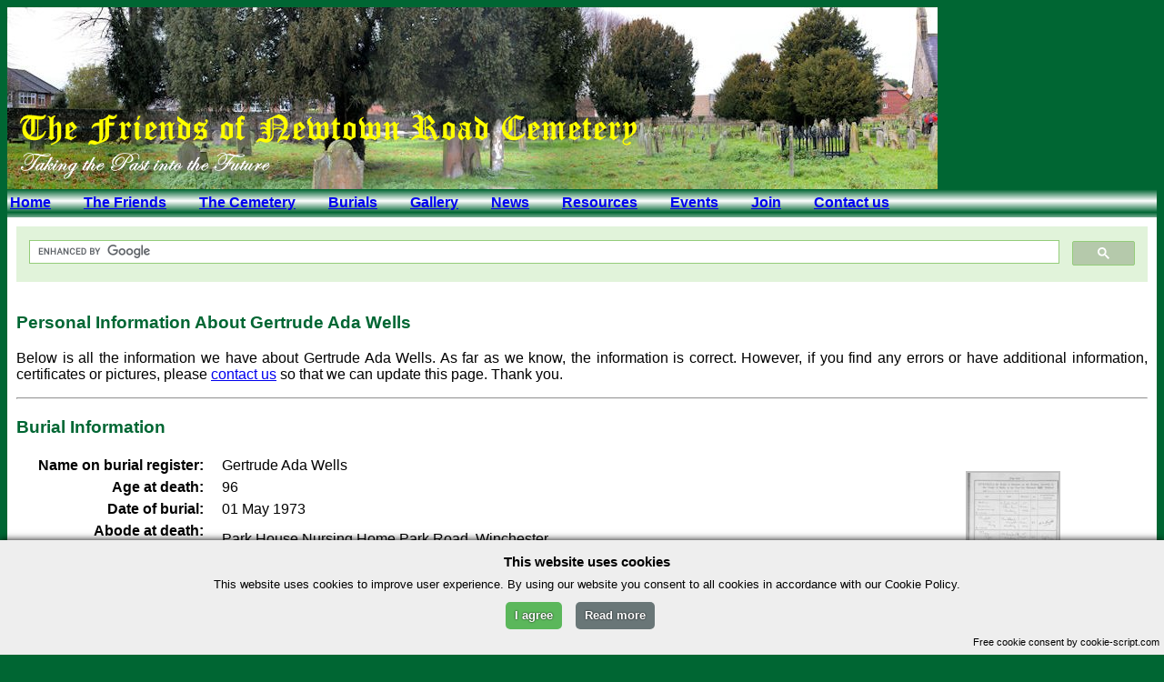

--- FILE ---
content_type: text/html
request_url: http://www.fnrcnewbury.org.uk/persondetails.asp?PersonID=1925
body_size: 5840
content:


<!DOCTYPE html PUBLIC "-//W3C//DTD XHTML 1.0 Transitional//EN" "http://www.w3.org/TR/xhtml1/DTD/xhtml1-transitional.dtd">
<html xmlns="http://www.w3.org/1999/xhtml"><!-- InstanceBegin template="/Templates/fnrc2tempplate.dwt.asp" codeOutsideHTMLIsLocked="false" -->
<head>
    <meta http-equiv="Content-Type" content="text/html; charset=utf-8" />
    <meta name="viewport" content="width=device-width, initial-scale=1.0">
    <!-- InstanceBeginEditable name="doctitle" -->
<title>Friends of Newtown Road Cemetery: Buried Person's Details</title>
<script type="text/javascript" src="highslide/highslide-full.js"></script>
<link rel="stylesheet" type="text/css" href="highslide/highslide.css" />
<script type="text/javascript">
	hs.graphicsDir = '../highslide/graphics/';
	hs.outlineType = 'rounded-white';
//	hs.align = 'center';
	hs.transitions = ['expand', 'crossfade'];
	hs.fadeInOut = true;
	hs.showCredits = false;
	//hs.wrapperClassName = 'draggable-header';
	// Add the controlbar
	if (hs.addSlideshow) // Add the slideshow controller
hs.addSlideshow({
	slideshowGroup: ['groupBirth','groupBurial','groupDeath','groupPerson','groupObit','groupAccount'],
	interval: 5000,
	repeat: false,
	useControls: true,
	fixedControls: 'fit',
	overlayOptions: {
		opacity: '0.75',
		position: 'bottom center',
		offsetX: '0',
		offsetY: '-10',
		hideOnMouseOut: true
	},
	thumbstrip: {
		mode: 'horizontal',
		position: 'bottom center',
		relativeTo: 'viewport'
	}

});

// gallery config object
var configBirth = {
	slideshowGroup: 'groupBirth',
	numberPosition: 'heading',
	transitions: ['expand', 'crossfade']
};
// gallery config object
var configPerson = {
	slideshowGroup: 'groupPerson',
	numberPosition: 'heading',
	transitions: ['expand', 'crossfade']
};
var configBurial = {
	slideshowGroup: 'groupBurial',
	numberPosition: 'heading',
	transitions: ['expand', 'crossfade']
};
var configDeath = {
	slideshowGroup: 'groupDeath',
	numberPosition: 'heading',
	transitions: ['expand', 'crossfade']
};
var configObit = {
	slideshowGroup: 'groupObit',
	numberPosition: 'heading',
	transitions: ['expand', 'crossfade']
};
var configAccount = {
	slideshowGroup: 'groupAccount',
	numberPosition: 'heading',
	transitions: ['expand', 'crossfade']
};

</script>
<!-- InstanceEndEditable -->
    <!-- InstanceBeginEditable name="head" -->
<!-- InstanceEndEditable -->
    <style type="text/css">
    <!--
    body {
        background-color: #063;
    }
    body,td,th {
        color: #000;
    }
    -->
    </style>
    <link href="fnrc.css" rel="stylesheet" type="text/css" />
    
    
    
    <script type="text/javascript" src="http://ajax.googleapis.com/ajax/libs/jquery/1.3.2/jquery.min.js"></script>
    <link rel="stylesheet" type="text/css" href="jkmegamenu.css" />
    <script type="text/javascript" src="Scripts/jkmegamenu.js"></script>
       
    
    <script type="text/javascript">
        jkmegamenu.definemenu("megaanchorFriends", "megamenuFriends", "mouseover")
        jkmegamenu.definemenu("megaanchorCemetery", "megamenuCemetery", "mouseover")
        jkmegamenu.definemenu("megaanchorResources", "megamenuResources", "mouseover")
    </script>
    
<script type="text/javascript">
marqueeInit({
	uniqueid: 'mycrawler2',
	style: {
		
		'width': '100%',
		'height': '200px',
		'margin': '0px'
	},
	inc: 1, //speed - pixel increment for each iteration of this marquee's movement
	mouse: 'False', //mouseover behavior ('pause' 'cursor driven' or false)
	noAddedSpace: 'True'
});
</script>

<script type="text/javascript">

  var _gaq = _gaq || [];
  _gaq.push(['_setAccount', 'UA-4325053-6']);
  _gaq.push(['_trackPageview']);

  (function() {
    var ga = document.createElement('script'); ga.type = 'text/javascript'; ga.async = true;
    ga.src = ('https:' == document.location.protocol ? 'https://ssl' : 'http://www') + '.google-analytics.com/ga.js';
    var s = document.getElementsByTagName('script')[0]; s.parentNode.insertBefore(ga, s);
  })();

</script>
</head>
<body>
<table width="100%" border="0" cellspacing="0" cellpadding="0">
  <tr>
    <td height="200">
     
<div>
	<img src="images/Heading/fullrotation_autumn.jpg" />
</div>
<div style="position: absolute; left: 20px; top: 125px;">
    <div ID="wrapper">
	    <img src="images/Heading/headertext.png" width="800" height="75" />
    </div>
</div>    
    </td>
  </tr>
  <tr>
    <td background="images/Heading/spacer.png">
    <!--Mega Menu Anchor-->


<script type="text/javascript">
	jkmegamenu.definemenu("megaanchorFriends", "megamenuFriends", "mouseover")
	jkmegamenu.definemenu("megaanchorCemetery", "megamenuCemetery", "mouseover")
	jkmegamenu.definemenu("megaanchorResources", "megamenuResources", "mouseover")
</script>
<table height="25" border="0" cellpadding="0" cellspacing="3" class="menublack">
  <tr class="menublack">
    <td height="25" valign="middle" class="menublack"><div align="center"><a href="index.asp">Home</a></div></td>
    <td width="30" align="center" valign="middle">&nbsp;&nbsp;&nbsp;</td>
    <td height="25" align="center" valign="middle"><div align="center"><a href="#" id="megaanchorFriends">The Friends</a> </div></td>
    <td width="30" align="center" valign="middle">&nbsp;&nbsp;&nbsp;</td>
    <td height="25" align="center" valign="middle"><div align="center"><a href="#" id="megaanchorCemetery">The Cemetery</a> </div></td>
    <td width="30" align="center" valign="middle">&nbsp;&nbsp;&nbsp;</td>
    <td height="25" align="center" valign="middle"><div align="center"><a href="burials.asp">Burials</a></div></td>
    <td width="30" valign="middle" class="menublack">&nbsp;&nbsp;&nbsp;</td>
    <td valign="middle" class="menublack"><div align="center"><a href="gallery.asp">Gallery</a></div></td>
    <td width="30" valign="middle" class="menublack">&nbsp;</td>
    <td height="25" valign="middle" class="menublack"><div align="center"><a href="news.asp">News</a></div></td>
    <td width="30" valign="middle" class="menublack">&nbsp;</td>
    <td height="25" valign="middle" class="menublack"><div align="center" id="megaanchorResources"><a href="#">Resources</a></div></td>
    <td width="30" valign="middle" class="menublack">&nbsp;</td>
    <td  height="25" valign="middle" class="menublack"><div align="center"><a href="events.asp">Events</a></div></td>
    <td width="30" valign="middle" class="menublack">&nbsp;</td>
    <td  height="25" valign="middle" class="menublack"><div align="center"><a href="join.asp">Join</a></div></td>
    <td width="30" valign="middle" class="menublack">&nbsp;</td>
    <td  height="25" valign="middle" class="menublack"><div align="center"><a href="contact.asp">Contact us</a></div></td>
  </tr>
</table>

<!--Mega Drop Down Menu HTML. Retain given CSS classes-->
<div id="megamenuFriends" class="megamenu">
  <div class="column">
    <h3 class="menublack">The Friends</h3>
    <ul>
      <li class="GeneralText"><a href="about.asp">About the Friends</a></li>
      <li class="GeneralText"><a href="join.asp">Become a Friend</a></li>
      <li class="GeneralText"><a href="committee.asp">The Committee</a></li>
      <li class="GeneralText"><a href="newsletters.asp">Newsletters</a></li>
    </ul>
  </div>
  <div class="column">
    <h3 class="menublack">Project Groups</h3>
    <ul>
      <li class="GeneralText"><a href="historyresearchgroup.asp">History Research Group</a></li>
      <li class="GeneralText"><a href="nature.asp">Nature Group</a></li>
      <li class="GeneralText"><a href="monuments.asp">Monuments Group</a></li>
    </ul>
  </div>
</div>
<div id="megamenuResources" class="megamenu">
  <div class="column">
    <h3 class="menublack">Resources</h3>
    <ul>
      <li class="GeneralText"><a href="Drama.asp">Dramas & Plays</a></li>	
      <li class="GeneralText"><a href="bookreviewlist.asp">Book reviews</a></li>
    </ul>
  </div>
</div>
<div id="megamenuCemetery" class="megamenu">
  <div class="column">
    <h3 class="menublack">The Cemetery</h3>
    <ul>
      <li class="GeneralText"><a href="page.asp?PageContent=NRCHISTORY">History of the cemetery</a></li>
      <li class="GeneralText"><a href="cemeterymap.asp">Map of the cemetery</a></li>
      <li class="GeneralText"><a href="chapel.asp">Chapel Stained-Glass Window</a></li>
      <li class="GeneralText"><a href="NatureSurvey.asp">Cemetery Nature Survey</a></li>
      <li class="GeneralText"><a href="TreeSurvey.asp">Tree Survey</a></li>
    </ul>
  </div>
</div>






    </td>
  </tr>
  <tr>
    <td>
    <table  border="0" cellspacing="5" cellpadding="5" id="MainBody" bgcolor="#FFFFFF" >
    <tr>
    <td class="GeneralText">
    <script>
  (function() {
    var cx = '003446554654093052394:20ufui7waas';
    var gcse = document.createElement('script'); gcse.type = 'text/javascript'; gcse.async = true;
    gcse.src = (document.location.protocol == 'https:' ? 'https:' : 'http:') +
        '//www.google.com/cse/cse.js?cx=' + cx;
    var s = document.getElementsByTagName('script')[0]; s.parentNode.insertBefore(gcse, s);
  })();
</script>
<gcse:search></gcse:search>
</td>
</tr>
    <tr>
        <td class="GeneralText">
			<!-- InstanceBeginEditable name="EditRegionBody" --> 

<!--
======================================================
Person Name
======================================================
-->


<p class="TitleGreen">Personal information about Gertrude Ada&nbsp;Wells
</p>

<p>Below is all the information we have about Gertrude Ada&nbsp;Wells. As far as we know, the information is correct. However, if you find any errors or have additional information, certificates or pictures, please <a href="mailto:historyresearchgroup@fnrcnewbury.org.uk">contact us</a> so that we can update this page. Thank you.</p>
<hr />


<!--
======================================================
War Grave details
======================================================
-->



<!--
======================================================
Birth details
======================================================
-->


<!--
======================================================
Death details
======================================================
-->

<!--
======================================================
Burial details
======================================================
-->

    <p class="TitleGreen">Burial Information</p>
    
    <table width="100%" border="0" cellpadding="3" cellspacing="0" class="GeneralText">
    <tr>
    <td width="17%" align="right" class="GeneralText"><div align="right"><strong>Name on burial register:</strong></div></td>
    <td align="right" class="GeneralText">&nbsp;&nbsp;</td>
    <td width="59%" class="GeneralText">Gertrude Ada&nbsp;Wells</td>
    <td width="24%" rowspan="7" class="GeneralText"><!-- BURIAL IMAGE TABLE -->
    
        <table width="100%" border="0" align="right" cellpadding="3">
        <tr>
        <td align="center"><div class="highslide-gallery"><a href="images/registers/BurialRegister-1917-Page303.jpg" class="highslide" onClick="return hs.expand(this, configBurial )"><img src="images/registers/thumbs/BurialRegister-1917-Page303.jpg" alt="Click to enlarge"/></a><br />
        <div class="highslide-caption">&copy;<a href="http://www.newbury.gov.uk/" target="_blank">Newbury Town Council</a><br />
        Reproduced with kind permission</div>
        </div>
        <div align="center"><span class="GeneralText"><em>Burial register image<br />
        </em></span><span class="SmallBlack"><em>Click image to enlarge</em></span></div></td>
        </tr>
        </table>
    
    </td>
    </tr>
    <tr>
    <td align="right" class="GeneralText"><div align="right"><strong>Age at death:</strong></div></td>
    <td align="right" class="GeneralText">&nbsp;&nbsp;</td>
    <td class="GeneralText">96</td>
    </tr>
    <tr>
    <td align="right" class="GeneralText"><div align="right"><strong>Date of burial:</strong></div></td>
    <td align="right" class="GeneralText">&nbsp;&nbsp;</td>
    <td class="GeneralText">01 May 1973</td>
    </tr>
    <tr>
    <td align="right" class="GeneralText"><div align="right"><strong>Abode at death:<br />
    </strong>(according to burial register)</div></td>
    <td align="right" class="GeneralText">&nbsp;&nbsp;</td>
    <td class="GeneralText">
	Park House Nursing Home,Park Road,&nbsp;Winchester</td>
    </tr>
    <tr>
    <td align="right" class="GeneralText"><div align="right"><strong>Burial register information:</strong></div></td>
    <td align="right" class="GeneralText">&nbsp;&nbsp;</td>
    <td valign="top" class="GeneralText"><table border="0" class="GeneralText">
    <tr>
    <td align="right"><strong><span class="GeneralText">Book number:</span></strong></td>
    <td class="GeneralText">1917</td>
    </tr>
    <tr>
    <td align="right"><strong><span class="GeneralText">Page number:</span></strong></td>
    <td class="GeneralText">303</td>
    </tr>
    <tr>
    <td align="right"><strong><span class="GeneralText">Record number:</span></strong></td>
    <td class="GeneralText">12084</td>
    </tr>
    </table>
    </td>
    </tr>
    <tr>
    <td align="right" class="GeneralText"><div align="right"><strong>Official at burial:</strong></div></td>
    <td align="right" class="GeneralText">&nbsp;&nbsp;</td>
    <td class="GeneralText">A.J. Bolt</td>
    </tr>
    <tr>
	
        <td align="right" class="GeneralText">&nbsp;</td>
        <td align="right" class="GeneralText">&nbsp;</td>
        <td align="right" class="GeneralText">&nbsp;</td>
    
    </tr>
	
    <tr class="GeneralText">
    <td align="right" class="GeneralText"><div align="right"><strong>Source of information:</strong></div></td>
    <td align="right" class="GeneralText">&nbsp;</td>
    <td colspan="2" class="GeneralText">Burial Register</td>
    </tr>
    
    </table>
    <hr />

<!--
======================================================
Memorial details
======================================================
-->
<p class="TitleGreen">Memorial Details</p>

    <table width="100%" border="0">
      <tr>
        <td width="200" align="right" valign="top" class="menublack"><div align="right">Name on Memorial:</div></td>
        <td width="20" valign="top">&nbsp;</td>
        <td align="left" valign="top">Gertrude Ada&nbsp;Wells</td>
      </tr>
      <tr>
        <td width="200" align="right" valign="top" class="menublack"><div align="right">Date of death:</div></td>
        <td width="20" valign="top">&nbsp;</td>
        <td align="left" valign="top">10 December 1972</td>
      </tr>
      <tr>
        <td width="200" align="right" valign="top" class="menublack"><div align="right">Age at death:</div></td>
        <td width="20" valign="top">&nbsp;</td>
        <td align="left" valign="top">96</td>
      </tr>
      <tr>
        <td width="200" align="right" valign="top" class="menublack"><div align="right">Gender:</div></td>
        <td width="20" valign="top">&nbsp;</td>
        <td align="left" valign="top">
          Female
          </td>
      </tr>
      <tr>
        <td width="200" align="right" valign="top" class="menublack"><div align="right"></div></td>
        <td width="20" valign="top">&nbsp;</td>
        <td align="left" valign="top">&nbsp;</td>
      </tr>
      <tr>
        <td width="200" align="right" valign="top" class="menublack"><div align="right">Memorial type:</div></td>
        <td width="20" valign="top">&nbsp;</td>
        <td align="left" valign="top">4 kerbstones and central vase</td>
      </tr>
      <tr>
        <td width="200" align="right" valign="top" class="menublack"><div align="right">Construction Material:</div></td>
        <td width="20" valign="top">&nbsp;</td>
        <td align="left" valign="top">Limestone with inlaid letters</td>
      </tr>
      <tr>
      	<td align="right" valign="top" class="menublack">&nbsp;</td>
      	<td valign="top">&nbsp;</td>
      	<td align="left" style="white-space: pre-line;" valign="top">&nbsp;</td>
      	</tr>
      <tr>
        <td width="200" align="right" valign="top" class="menublack"><div align="right">Inscription:</div></td>
        <td width="20" valign="top">&nbsp;</td>
        <td align="left" style="white-space: pre-line;" valign="top">North kerbstone: / In Loving Memory of Margaret Giffard Wells died Nov.29th 1933 aged 48./ South kerbstone: Also of Amelia Marian Wells died 2 June 1968 aged 95./ And Gertrude Ada Wells died 10 Dec. 1972 aged 96.
</td>
      </tr>
      <tr>
      	<td align="right" valign="top" class="menublack">&nbsp;</td>
      	<td valign="top">&nbsp;</td>
      	<td align="left" valign="top">&nbsp;</td>
      	</tr>
      <tr>
        <td width="200" align="right" valign="top" class="menublack"><div align="right">Condition of memorial:</div></td>
        <td width="20" valign="top">&nbsp;</td>
        <td align="left" valign="top">Fair. Central vase: inscription unreadable</td>
      </tr>
      <tr>
        <td width="200" align="right" valign="top" class="menublack"><div align="right">Pattison location code:</div></td>
        <td width="20" valign="top">&nbsp;</td>
        <td align="left" valign="top">C47</td>
      </tr>
      <tr>
        <td width="200" align="right" valign="top" class="menublack"><div align="right">Other Notes:</div></td>
        <td width="20" valign="top">&nbsp;&nbsp;&nbsp;</td>
        <td align="left" valign="top"></td>
      </tr>
      <tr>
        <td align="right" valign="top" class="menublack">&nbsp;</td>
        <td valign="top">&nbsp;</td>
        <td align="left" valign="top">&nbsp;</td>
      </tr>
      <tr>
        <td align="right" valign="top" class="menublack"><div align="right">Date monument recorded:</div></td>
        <td valign="top">&nbsp;</td>
        <td align="left" valign="top">01 September 2014</td>
      </tr>
      <tr>
        <td align="right" valign="top" class="menublack"><div align="right">Monument recorder:</div></td>
        <td valign="top">&nbsp;</td>
        <td align="left" valign="top">DL</td>
      </tr>
      <tr>
        <td>&nbsp;</td>
      </tr>
      <tr>
        <td colspan="3" class="GeneralText"><a href="monument.asp?MemorialID=1207" class="GeneralText">Click here for more information on this memorial</a>.</td>
      </tr>
    </table>


    <p class="TitleGreen">Other people list on this memorial</p>
    <table width="100%" border="0" cellpadding="5" class="GeneralText">
    
    <table width="100%" border="0" cellpadding="5" class="GeneralText">
    
        <tr>
        <td>
        
            <a href="persondetails.asp?PersonID=997"> Margaret Giffard&nbsp;Wells</a>
        
        </td>
        </tr>
    
    <table width="100%" border="0" cellpadding="5" class="GeneralText">
    
        <tr>
        <td>
        
            <a href="persondetails.asp?PersonID=1898"> Amelia Marian&nbsp;Wells</a>
        
        </td>
        </tr>
    
    <table width="100%" border="0" cellpadding="5" class="GeneralText">
    
    </table>
	
<hr />
<!--
======================================================
Accounts record details
======================================================
-->


<p>&nbsp;</p>
<!--
======================================================
Work house details
======================================================
-->

<p>&nbsp;</p>
<!--
======================================================
Obits details
======================================================
-->

	<p class="TitleGreen">Obituaries and Newspaper announcements</p>
	
    <hr>

<!--
======================================================
Person pictures
======================================================
-->

<hr />
<!--
======================================================
Biographies
======================================================
-->
<p class="TitleGreen">Biographies &amp; History </p>


    <p>No documents available at this time.</p>
    <hr>


<!--
======================================================
Resource links
======================================================
-->

<hr />
<!--
======================================================
External links
======================================================
-->
<p class="TitleGreen">Related Links</p>

	<p class="GeneralText">These links go to other websites with information that is relevant to this person.<br />Please note that FNRC is not responsible for external web site content.</p>
    <table border="0">
    
    <tr>
    <td class="menublack"><a href="https://www.wikitree.com/wiki/Wells-17492" target="_blank">Gertrude Ada Wells (d. 1972), granddaughter of Job Wells</td>
    <td>&nbsp;&nbsp;&nbsp;</td>
	

    </tr>
    
    </table>

<p>&nbsp;</p>
<!--====================================================== -->
<p>&nbsp;</p>
<p class="SmallBlack"><strong><span class="GeneralRed">*</span></strong>The FNRC believe that the certificates published on this page have been added in compliance with the rules laid down by the General Register Office (GRO).<a href="http://www.nationalarchives.gov.uk/documents/information-management/copying-bmd-certificates.pdf" target="_blank">Click here for more information</a>.<br />
  If you believe that we may have inadvertently breached the privacy of a living person by publishing any document, please<a href="mailto:committee@fnrcnewbury.org.uk">contact us</a>so we can immediately remove the certificate and investigate further.<br />
  Thank you<br />
  FNRC.</p>
<!-- InstanceEndEditable -->
        </td>
    </tr>
</table>

    </td>
  </tr>
 <tr>
 
 <td class="GeneralWhite" bgcolor="#063">
    <p>Website designed and maintained by Paul Thompson on behalf of the Friends of Newtown Road Cemetery.</p>
    <p><a href="https://www.cemeteryfriends.com/" target="new"><img src="images/NFCFLogo.png" width="290" height="90" /></a></p>

     <p><a href="admin_login.asp?PersonID=1925">Administrator Login</a></p>
    <!-- InstanceBeginEditable name="EditRegionTrailer" -->
    <p>&nbsp;</p>
    <!-- InstanceEndEditable --></td>
 </tr>
</table>


</div></p>
<!--Start Cookie Script-->
<script type="text/javascript" charset="UTF-8" src="http://cookie-script.com/s/337e3416fc4d9077713ba1401a4a093d.js"></script>
<!--End Cookie Script-->
</body>
<!-- InstanceEnd --></html>


--- FILE ---
content_type: text/css
request_url: http://www.fnrcnewbury.org.uk/fnrc.css
body_size: 1774
content:
@charset "utf-8";
/* CSS Document */

.HeaderYellow {
	font-family: Arial, Helvetica, sans-serif;
	font-size: 225%;
	font-style: normal;
	font-weight: bolder;
	text-transform: none;
	color: #FF0;
}
.GeneralText {
	font-family: Arial, Helvetica, sans-serif;
	font-size: 100%;
	color: #000;
	text-align: justify;
}
.GeneralTextImage {
	font-family: Arial, Helvetica, sans-serif;
	font-size: 100%;
	color: #000;
	text-align: left;
}
.GeneralTextframeImage {
	font-family: Arial, Helvetica, sans-serif;
	font-size: 75%;
	color: #000;
	text-align:center;
}
.GeneralWhite {
	font-family: Arial, Helvetica, sans-serif;
	font-size: 100%;
	color: #FFF;
	text-align: left;
}
.TitleGreen {
	font-family: Arial, Helvetica, sans-serif;
	font-size: 120%;
	color: #063;
	text-align: left;
	font-weight: bold;
	text-transform: capitalize;
}
.TitleGreenCentre {
	font-family: Arial, Helvetica, sans-serif;
	font-size: 120%;
	color: #063;
	text-align: center;
	font-weight: bold;
	text-transform: capitalize;
}

.TitleRed {
	font-family: Arial, Helvetica, sans-serif;
	font-size: 150%;
	color: #F00;
	text-align: left;
	font-weight: bold;
	text-transform: capitalize;
}

.GeneralRed {
	font-family: Arial, Helvetica, sans-serif;
	font-size: 100%;
	color: #F00;
	text-align: justify;
}
.HeadingBlack {
	font-family: Arial, Helvetica, sans-serif;
	font-size: 120%;
	color: #000;
	text-align: left;
	font-weight: bold;
}
.menublack {
	font-family: Arial, Helvetica, sans-serif;
	font-size: 100%;
	color: #000;
	text-align: left;
	font-weight: bold;
	vertical-align: middle;
}
.HeaderRed {
	font-family: Arial, Helvetica, sans-serif;
	font-size: 120%;
	color: #F00;
	text-align: left;
	font-weight: bold;
}


--- FILE ---
content_type: text/css
request_url: http://www.fnrcnewbury.org.uk/jkmegamenu.css
body_size: 621
content:
.megamenu{
	position: absolute;
	display: none;
	left: 0;
	top: 0;
	background: white;
	padding: 10px;
	font: normal 12px Verdana;
	z-index: 100;
	border: 5px solid #063;
}

.megamenu .column{
float: left;
width: 180px; /*width of each menu column*/
margin-right: 5px;
}

.megamenu .column ul{
margin: 0;
padding: 0;
list-style-type: none;
}

.megamenu .column ul li{
padding-bottom: 5px;
}

.megamenu .column h3{
background: #e0e0e0;
font: bold 13px Arial;
margin: 0 0 5px 0;
}

.megamenu .column ul li a{
text-decoration: none;
}

.megamenu .column ul li a:hover{
color: red;
}
